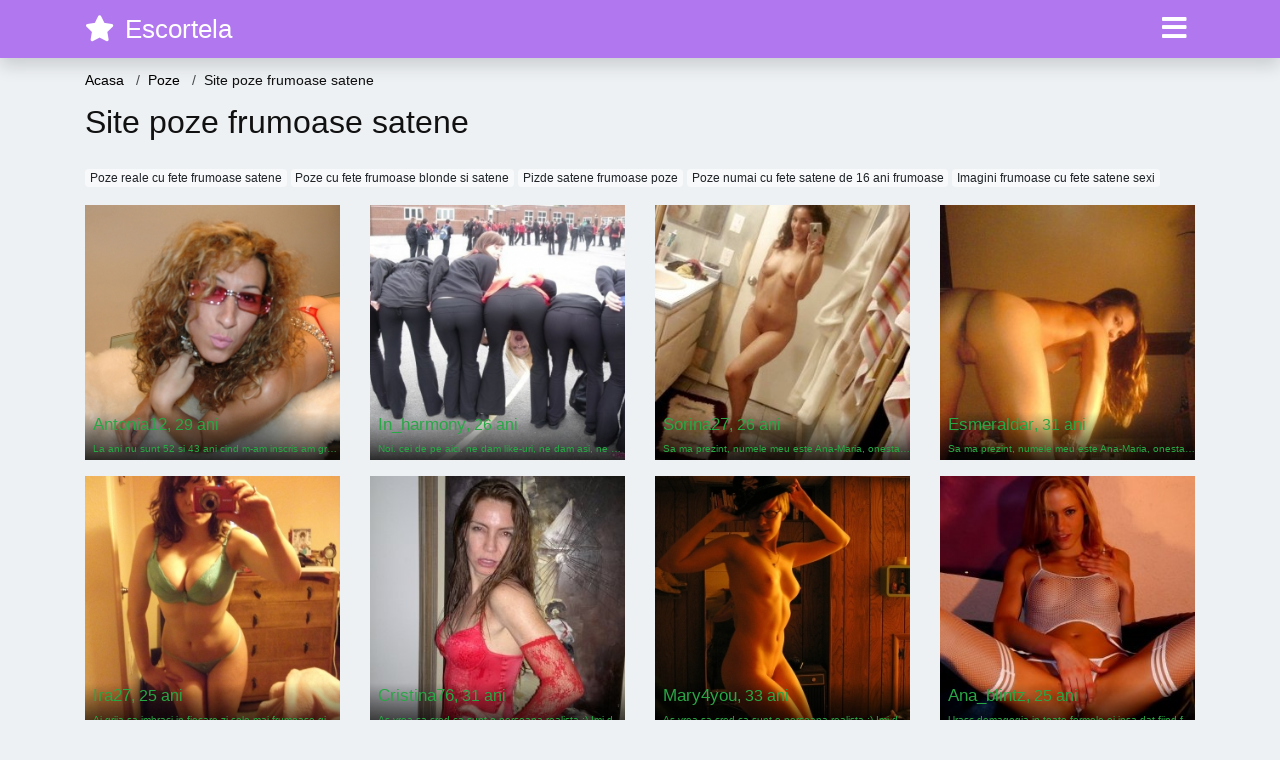

--- FILE ---
content_type: text/html; charset=UTF-8
request_url: https://poze.escortela.net/site-poze-frumoase-satene
body_size: 7311
content:
<!doctype html>
<html lang="ro">
<head>
<meta charset="utf-8">
<meta name="viewport" content="width=device-width, initial-scale=1, shrink-to-fit=no">

<title>Site poze frumoase satene</title>

<meta name="description" content="Site poze frumoase satene. 12292 poze disponibile pentru sex.">

<link rel="dns-prefetch" href="//www.mediacx.com">
<link rel="dns-prefetch" href="//fonts.googleapis.com">
<link rel="dns-prefetch" href="//cdnjs.cloudflare.com">
<link rel="dns-prefetch" href="//cdn.jsdelivr.net">

<!--<link href="//fonts.googleapis.com/css2?family=Roboto:wght@300;400;600;700;800&display=swap" rel="stylesheet">-->

<link href="//cdnjs.cloudflare.com/ajax/libs/font-awesome/5.13.0/css/all.min.css" rel="stylesheet">

<style>
:root {
    --header-bg-color-from: #b177ef;
    --header-bg-color-to: #b177ef;
    --header-text-color: #ffffff;
    --site-bg-color: #eef1f4;
    --site-text-color: #111111;
    --site-link-color: #f13656;
    --site-link-hover-color: #f13656;
    --site-theme-color: #f13656;
    --site-home-slider-bg-color: ;
    --home-newprofiles-bg-color: #ffffff;
    --site-home-icons-color: ;
    --profiles-btn-bg-color: #b177ef;
    --profiles-btn-text-color: #ffffff;
}
.hi1 { background-image: url(/upload/escortela.net/design/home/escorta.jpg) !important;}
.hi2 { background-image: url(/upload/escortela.net/design/home/escorte.jpg) !important;}

</style>

<link href="/assets/css/prod/bootstrap.min.css?v=202204111456" rel="stylesheet">
<link href="/assets/css/prod/styles.css?v=202204111456" rel="stylesheet">

<link rel="canonical" href="https://poze.escortela.net/site-poze-frumoase-satene">
<link rel="shortcut icon" type="image/png" href="/static/images/favicon.ico">



<script src="/sixupush.sw.js?version=2.0.1"></script>


</head>
<body>


<div class="">

<header class="mainHeader small">
    
    <div class="position-relative">
        <div class="navbg bg-warning"></div>
        <nav class="navbar navbar-expand-lg navbar-dark shadow py-0">
            <div class="container">
                <a class="navbar-brand fs20 fs26-md" href="https://escortela.net/">
                                        <i class="fas fa-star mr-1"></i>
                    <span class="">Escortela</span>
                                    </a>
                <button class="navbar-toggler" type="button" data-toggle="collapse" data-target="#navbarMain" aria-controls="navbarMain" aria-expanded="false" aria-label="Meniu"><span class="navbar-toggler-icon"></span></button>
                <div class="collapse navbar-collapse" id="navbarMain">
                    <ul class="navbar-nav ml-auto align-items-center">
                                                                        <li class="nav-item active dropdown">
                            <a class="nav-link dropdown-toggle_ fs28" href="" role="button" data-toggle="dropdown" aria-haspopup="true" aria-expanded="false">
                                <i class="fas fa-bars d-none d-md-inline-block"></i>
                            </a>
                            <div class="dropdown-menu dropdown-menu-right dropdown-multicol" style="z-index: 999 !important;">
                                <div class="dropdown-row">
                                                                                                                <!-- OLD -->
                                                                                                                                                                                <a class="dropdown-item" href="https://alba.escortela.net">Alba</a>
                                                                                            <a class="dropdown-item" href="https://arad.escortela.net">Arad</a>
                                                                                            <a class="dropdown-item" href="https://arges.escortela.net">Arges</a>
                                                                                            <a class="dropdown-item" href="https://bacau.escortela.net">Bacau</a>
                                                                                            <a class="dropdown-item" href="https://bihor.escortela.net">Bihor</a>
                                                                                            <a class="dropdown-item" href="https://bistrita-nasaud.escortela.net">Bistrita-Nasaud</a>
                                                                                            <a class="dropdown-item" href="https://botosani.escortela.net">Botosani</a>
                                                                                            <a class="dropdown-item" href="https://braila.escortela.net">Braila</a>
                                                                                            <a class="dropdown-item" href="https://brasov.escortela.net">Brasov</a>
                                                                                            <a class="dropdown-item" href="https://bucuresti.escortela.net">Bucuresti</a>
                                                                                            <a class="dropdown-item" href="https://buzau.escortela.net">Buzau</a>
                                                                                            <a class="dropdown-item" href="https://calarasi.escortela.net">Calarasi</a>
                                                                                            <a class="dropdown-item" href="https://caras-severin.escortela.net">Caras-Severin</a>
                                                                                            <a class="dropdown-item" href="https://cluj.escortela.net">Cluj</a>
                                                                                            <a class="dropdown-item" href="https://constanta.escortela.net">Constanta</a>
                                                                                            <a class="dropdown-item" href="https://covasna.escortela.net">Covasna</a>
                                                                                            <a class="dropdown-item" href="https://dambovita.escortela.net">Dambovita</a>
                                                                                            <a class="dropdown-item" href="https://dolj.escortela.net">Dolj</a>
                                                                                            <a class="dropdown-item" href="https://galati.escortela.net">Galati</a>
                                                                                            <a class="dropdown-item" href="https://giurgiu.escortela.net">Giurgiu</a>
                                                                                            <a class="dropdown-item" href="https://gorj.escortela.net">Gorj</a>
                                                                                            <a class="dropdown-item" href="https://harghita.escortela.net">Harghita</a>
                                                                                            <a class="dropdown-item" href="https://hunedoara.escortela.net">Hunedoara</a>
                                                                                            <a class="dropdown-item" href="https://ialomita.escortela.net">Ialomita</a>
                                                                                            <a class="dropdown-item" href="https://iasi.escortela.net">Iasi</a>
                                                                                            <a class="dropdown-item" href="https://ilfov.escortela.net">Ilfov</a>
                                                                                            <a class="dropdown-item" href="https://maramures.escortela.net">Maramures</a>
                                                                                            <a class="dropdown-item" href="https://mehedinti.escortela.net">Mehedinti</a>
                                                                                            <a class="dropdown-item" href="https://mures.escortela.net">Mures</a>
                                                                                            <a class="dropdown-item" href="https://neamt.escortela.net">Neamt</a>
                                                                                            <a class="dropdown-item" href="https://olt.escortela.net">Olt</a>
                                                                                            <a class="dropdown-item" href="https://prahova.escortela.net">Prahova</a>
                                                                                            <a class="dropdown-item" href="https://salaj.escortela.net">Salaj</a>
                                                                                            <a class="dropdown-item" href="https://satu-mare.escortela.net">Satu-Mare</a>
                                                                                            <a class="dropdown-item" href="https://sibiu.escortela.net">Sibiu</a>
                                                                                            <a class="dropdown-item" href="https://suceava.escortela.net">Suceava</a>
                                                                                            <a class="dropdown-item" href="https://teleorman.escortela.net">Teleorman</a>
                                                                                            <a class="dropdown-item" href="https://timis.escortela.net">Timis</a>
                                                                                            <a class="dropdown-item" href="https://tulcea.escortela.net">Tulcea</a>
                                                                                            <a class="dropdown-item" href="https://valcea.escortela.net">Valcea</a>
                                                                                            <a class="dropdown-item" href="https://vaslui.escortela.net">Vaslui</a>
                                                                                            <a class="dropdown-item" href="https://vrancea.escortela.net">Vrancea</a>
                                                                                                                                                                                                    <!-- MTMI -->
                                                                                    <div class="dropdown-divider"></div>
                                                                                                                            <a class="dropdown-item" href="https://curve.escortela.net/">Curve</a>
                                                                                    <a class="dropdown-item" href="https://dame.escortela.net/">Dame</a>
                                                                                    <a class="dropdown-item" href="https://dame-de-companie.escortela.net/">Dame de companie</a>
                                                                                    <a class="dropdown-item" href="https://escorte.escortela.net/">Escorte</a>
                                                                                    <a class="dropdown-item" href="https://fete.escortela.net/">Fete</a>
                                                                                    <a class="dropdown-item" href="https://imagini.escortela.net/">Imagini</a>
                                                                                    <a class="dropdown-item" href="https://intalniri.escortela.net/">Intalniri</a>
                                                                                    <a class="dropdown-item" href="https://erotic.escortela.net/">Erotic</a>
                                                                                    <a class="dropdown-item" href="https://nimfomane.escortela.net/">Nimfomane</a>
                                                                                    <a class="dropdown-item" href="https://nud.escortela.net/">Nud</a>
                                                                                    <a class="dropdown-item" href="https://pizde.escortela.net/">Pizde</a>
                                                                                    <a class="dropdown-item" href="https://poze.escortela.net/">Poze</a>
                                                                                    <a class="dropdown-item" href="https://prostituate.escortela.net/">Prostituate</a>
                                                                                    <a class="dropdown-item" href="https://sex.escortela.net/">Sex</a>
                                                                                                            </div>
                            </div>
                        </li>
                                            </ul>
                </div>
            </div>
        </nav>
    </div>

    
    
</header>

<div class="container">


<ul class="breadcrumbs" itemscope="" itemtype="https://schema.org/BreadcrumbList">
    <li itemprop="itemListElement" itemscope="" itemtype="http://schema.org/ListItem">
        <a itemprop="item" href="https://escortela.net/"><span itemprop="name">Acasa</span></a>
        <meta itemprop="position" content="1">
    </li>
            <li itemprop="itemListElement" itemscope="" itemtype="http://schema.org/ListItem">
            <a itemprop="item" href="https://poze.escortela.net"> <span itemprop="name">Poze</span></a>
            <meta itemprop="position" content="2">
        </li>
        <li class="current">Site poze frumoase satene</li>
    </ul>

<div class="d-flex py-4">
    <h1 class="fs24 fs32-md m-0">Site poze frumoase satene</h1>
</div>




<div class="mb-3">
        <a href="https://fete.escortela.net/poze-reale-cu-fete-frumoase-satene" class="badge badge-light font-weight-normal">Poze reale cu fete frumoase satene</a>
        <a href="https://poze.escortela.net/poze-cu-fete-frumoase-blonde-si-satene" class="badge badge-light font-weight-normal">Poze cu fete frumoase blonde si satene</a>
        <a href="https://pizde.escortela.net/pizde-satene-frumoase-poze" class="badge badge-light font-weight-normal">Pizde satene frumoase poze</a>
        <a href="https://fete.escortela.net/poze-numai-cu-fete-satene-de-16-ani-frumoase" class="badge badge-light font-weight-normal">Poze numai cu fete satene de 16 ani frumoase</a>
        <a href="https://imagini.escortela.net/imagini-frumoase-cu-fete-satene-sexi" class="badge badge-light font-weight-normal">Imagini frumoase cu fete satene sexi</a>
        </div>

<div class="profilesList mb-4" data-base="https://escortela.net">
    <div class="row">
                <div class="col-12 col-sm-6 col-md-4 col-lg-3 d-md-flex">
        <a href="https://escortela.net/profile/12194" class="profile2 d-flex flex-column minw100 mb-3" rel="nofollow">
            <div class="image flex-shrink-0">
            <img data-original="https://www.mediacx.com/escorte/upload/thumbs/150-8451813_2194.jpg" alt="Antonia12" class="lazyload img-fluid w-100" style="height: 255px;">
        </div>
        <div class="text text-success ">
            <div class="name fs15 fs17-md pl-2 mb-1">Antonia12<span class="age fs16">, 29 ani</span></div>
                                                            <div class="bio fs10 txt300 pl-2 mb-1 txtOverflow">La ani nu sunt 52 si 43 ani cind m-am inscris am gresit anul nastere si  &hellip;</div>
                    </div>
            </a>
</div><div class="col-12 col-sm-6 col-md-4 col-lg-3 d-md-flex">
        <a href="https://escortela.net/profile/14417" class="profile2 d-flex flex-column minw100 mb-3" rel="nofollow">
            <div class="image flex-shrink-0">
            <img data-original="https://www.mediacx.com/escorte/upload/thumbs/150-1613172_4417.jpg" alt="In_harmony" class="lazyload img-fluid w-100" style="height: 255px;">
        </div>
        <div class="text text-success ">
            <div class="name fs15 fs17-md pl-2 mb-1">In_harmony<span class="age fs16">, 26 ani</span></div>
                                                            <div class="bio fs10 txt300 pl-2 mb-1 txtOverflow">Noi. cei de pe aici. ne dam like-uri, ne dam asi, ne blocam, ne chatuim, cerem  &hellip;</div>
                    </div>
            </a>
</div><div class="col-12 col-sm-6 col-md-4 col-lg-3 d-md-flex">
        <a href="https://escortela.net/profile/17501" class="profile2 d-flex flex-column minw100 mb-3" rel="nofollow">
            <div class="image flex-shrink-0">
            <img data-original="https://www.mediacx.com/sexfete/upload/thumbs/150-6893743_2501.jpg" alt="Sorina27" class="lazyload img-fluid w-100" style="height: 255px;">
        </div>
        <div class="text text-success ">
            <div class="name fs15 fs17-md pl-2 mb-1">Sorina27<span class="age fs16">, 26 ani</span></div>
                                                            <div class="bio fs10 txt300 pl-2 mb-1 txtOverflow">Sa ma prezint, numele meu este Ana-Maria, onesta si avand respect pt valorile  &hellip;</div>
                    </div>
            </a>
</div><div class="col-12 col-sm-6 col-md-4 col-lg-3 d-md-flex">
        <a href="https://escortela.net/profile/17294" class="profile2 d-flex flex-column minw100 mb-3" rel="nofollow">
            <div class="image flex-shrink-0">
            <img data-original="https://www.mediacx.com/sexfete/upload/thumbs/150-6845848_2294.jpg" alt="Esmeraldar" class="lazyload img-fluid w-100" style="height: 255px;">
        </div>
        <div class="text text-success ">
            <div class="name fs15 fs17-md pl-2 mb-1">Esmeraldar<span class="age fs16">, 31 ani</span></div>
                                                            <div class="bio fs10 txt300 pl-2 mb-1 txtOverflow">Sa ma prezint, numele meu este Ana-Maria, onesta si avand respect pt valorile  &hellip;</div>
                    </div>
            </a>
</div><div class="col-12 col-sm-6 col-md-4 col-lg-3 d-md-flex">
        <a href="https://escortela.net/profile/12024" class="profile2 d-flex flex-column minw100 mb-3" rel="nofollow">
            <div class="image flex-shrink-0">
            <img data-original="https://www.mediacx.com/escorte/upload/thumbs/150-4729960_2024.jpg" alt="Ira27" class="lazyload img-fluid w-100" style="height: 255px;">
        </div>
        <div class="text text-success ">
            <div class="name fs15 fs17-md pl-2 mb-1">Ira27<span class="age fs16">, 25 ani</span></div>
                                                            <div class="bio fs10 txt300 pl-2 mb-1 txtOverflow">Ai grija sa imbraci in fiecare zi cele mai <strong>frumoase</strong> ginduri,  &hellip;</div>
                    </div>
            </a>
</div><div class="col-12 col-sm-6 col-md-4 col-lg-3 d-md-flex">
        <a href="https://escortela.net/profile/15741" class="profile2 d-flex flex-column minw100 mb-3" rel="nofollow">
            <div class="image flex-shrink-0">
            <img data-original="https://www.mediacx.com/sexfete/upload/thumbs/150-7038842_741.jpg" alt="Cristina76" class="lazyload img-fluid w-100" style="height: 255px;">
        </div>
        <div class="text text-success ">
            <div class="name fs15 fs17-md pl-2 mb-1">Cristina76<span class="age fs16">, 31 ani</span></div>
                                                            <div class="bio fs10 txt300 pl-2 mb-1 txtOverflow">As vrea sa cred ca sunt o persoana realista :) Imi doresc sa pot impartasi  &hellip;</div>
                    </div>
            </a>
</div><div class="col-12 col-sm-6 col-md-4 col-lg-3 d-md-flex">
        <a href="https://escortela.net/profile/11135" class="profile2 d-flex flex-column minw100 mb-3" rel="nofollow">
            <div class="image flex-shrink-0">
            <img data-original="https://www.mediacx.com/escorte/upload/thumbs/150-3355591_1135.jpg" alt="Mary4you" class="lazyload img-fluid w-100" style="height: 255px;">
        </div>
        <div class="text text-success ">
            <div class="name fs15 fs17-md pl-2 mb-1">Mary4you<span class="age fs16">, 33 ani</span></div>
                                                            <div class="bio fs10 txt300 pl-2 mb-1 txtOverflow">As vrea sa cred ca sunt o persoana realista :) Imi doresc sa pot impartasi  &hellip;</div>
                    </div>
            </a>
</div><div class="col-12 col-sm-6 col-md-4 col-lg-3 d-md-flex">
        <a href="https://escortela.net/profile/17538" class="profile2 d-flex flex-column minw100 mb-3" rel="nofollow">
            <div class="image flex-shrink-0">
            <img data-original="https://www.mediacx.com/sexfete/upload/thumbs/150-3073483_2538.jpg" alt="Ana_blintz" class="lazyload img-fluid w-100" style="height: 255px;">
        </div>
        <div class="text text-success ">
            <div class="name fs15 fs17-md pl-2 mb-1">Ana_blintz<span class="age fs16">, 25 ani</span></div>
                                                            <div class="bio fs10 txt300 pl-2 mb-1 txtOverflow">Urasc demagogia in toate formele ei insa dat fiind faptul ca pe acest  &hellip;</div>
                    </div>
            </a>
</div>    </div>
</div>


<div class="profilesList mb-4" data-base="https://escortela.net">
    <div class="row">
                <div class="col-12 col-sm-6 col-md-4 col-lg-3 d-md-flex">
        <a href="https://escortela.net/profile/16755" class="profile2 d-flex flex-column minw100 mb-3" rel="nofollow">
            <div class="image flex-shrink-0">
            <img data-original="https://www.mediacx.com/sexfete/upload/thumbs/150-1590671_1755.jpg" alt="Rnicol" class="lazyload img-fluid w-100" style="height: 255px;">
        </div>
        <div class="text text-success ">
            <div class="name fs15 fs17-md pl-2 mb-1">Rnicol<span class="age fs16">, 31 ani</span></div>
                                                            <div class="bio fs10 txt300 pl-2 mb-1 txtOverflow">O floare de toamna ce cauta caldura, bunatatea si bucuria sufleteasca din  &hellip;</div>
                    </div>
            </a>
</div><div class="col-12 col-sm-6 col-md-4 col-lg-3 d-md-flex">
        <a href="https://escortela.net/profile/16123" class="profile2 d-flex flex-column minw100 mb-3" rel="nofollow">
            <div class="image flex-shrink-0">
            <img data-original="https://www.mediacx.com/sexfete/upload/thumbs/150-8982750_1123.jpg" alt="Ioanna12" class="lazyload img-fluid w-100" style="height: 255px;">
        </div>
        <div class="text text-success ">
            <div class="name fs15 fs17-md pl-2 mb-1">Ioanna12<span class="age fs16">, 28 ani</span></div>
                                                            <div class="bio fs10 txt300 pl-2 mb-1 txtOverflow">Am trait o poveste frumoasa pe acest <strong>Site</strong>, dar realitatea ei  &hellip;</div>
                    </div>
            </a>
</div><div class="col-12 col-sm-6 col-md-4 col-lg-3 d-md-flex">
        <a href="https://escortela.net/profile/14052" class="profile2 d-flex flex-column minw100 mb-3" rel="nofollow">
            <div class="image flex-shrink-0">
            <img data-original="https://www.mediacx.com/escorte/upload/thumbs/150-1885657_4052.jpg" alt="Garofita2007" class="lazyload img-fluid w-100" style="height: 255px;">
        </div>
        <div class="text text-success ">
            <div class="name fs15 fs17-md pl-2 mb-1">Garofita2007<span class="age fs16">, 32 ani</span></div>
                                                            <div class="bio fs10 txt300 pl-2 mb-1 txtOverflow">Astept sa ma gaseasca cel care doreste o relatie adevarata, fara falsitate, fara &hellip;</div>
                    </div>
            </a>
</div><div class="col-12 col-sm-6 col-md-4 col-lg-3 d-md-flex">
        <a href="https://escortela.net/profile/13113" class="profile2 d-flex flex-column minw100 mb-3" rel="nofollow">
            <div class="image flex-shrink-0">
            <img data-original="https://www.mediacx.com/escorte/upload/thumbs/150-4703186_3113.jpg" alt="Gaviota" class="lazyload img-fluid w-100" style="height: 255px;">
        </div>
        <div class="text text-success ">
            <div class="name fs15 fs17-md pl-2 mb-1">Gaviota<span class="age fs16">, 35 ani</span></div>
                                                            <div class="bio fs10 txt300 pl-2 mb-1 txtOverflow">Prezentabila, profa bio, ghid extern, sensibila, romantica, realista. Imi plac  &hellip;</div>
                    </div>
            </a>
</div><div class="col-12 col-sm-6 col-md-4 col-lg-3 d-md-flex">
        <a href="https://escortela.net/profile/11065" class="profile2 d-flex flex-column minw100 mb-3" rel="nofollow">
            <div class="image flex-shrink-0">
            <img data-original="https://www.mediacx.com/escorte/upload/thumbs/150-1839906_1065.jpg" alt="Mayte" class="lazyload img-fluid w-100" style="height: 255px;">
        </div>
        <div class="text text-success ">
            <div class="name fs15 fs17-md pl-2 mb-1">Mayte<span class="age fs16">, 30 ani</span></div>
                                                            <div class="bio fs10 txt300 pl-2 mb-1 txtOverflow">Vreau ca dragostea sa fie ca samponul in copilarie - fara lacrimi. Nu sunt  &hellip;</div>
                    </div>
            </a>
</div><div class="col-12 col-sm-6 col-md-4 col-lg-3 d-md-flex">
        <a href="https://escortela.net/profile/18548" class="profile2 d-flex flex-column minw100 mb-3" rel="nofollow">
            <div class="image flex-shrink-0">
            <img data-original="https://www.mediacx.com/sexfete/upload/thumbs/150-7423032_3548.jpg" alt="Alina7129" class="lazyload img-fluid w-100" style="height: 255px;">
        </div>
        <div class="text text-success ">
            <div class="name fs15 fs17-md pl-2 mb-1">Alina7129<span class="age fs16">, 29 ani</span></div>
                                                            <div class="bio fs10 txt300 pl-2 mb-1 txtOverflow">Am o fire vesela si dinamica, restul va trebui sa descoperi singur. Nu raspund  &hellip;</div>
                    </div>
            </a>
</div><div class="col-12 col-sm-6 col-md-4 col-lg-3 d-md-flex">
        <a href="https://escortela.net/profile/10701" class="profile2 d-flex flex-column minw100 mb-3" rel="nofollow">
            <div class="image flex-shrink-0">
            <img data-original="https://www.mediacx.com/escorte/upload/thumbs/150-3747805_701.jpg" alt="Denisa22" class="lazyload img-fluid w-100" style="height: 255px;">
        </div>
        <div class="text text-success ">
            <div class="name fs15 fs17-md pl-2 mb-1">Denisa22<span class="age fs16">, 30 ani</span></div>
                                                            <div class="bio fs10 txt300 pl-2 mb-1 txtOverflow">Stiti ceva. ? am scris oricum prea multe despre mine mai sus! pftiiii, dar ce  &hellip;</div>
                    </div>
            </a>
</div><div class="col-12 col-sm-6 col-md-4 col-lg-3 d-md-flex">
        <a href="https://escortela.net/profile/13519" class="profile2 d-flex flex-column minw100 mb-3" rel="nofollow">
            <div class="image flex-shrink-0">
            <img data-original="https://www.mediacx.com/escorte/upload/thumbs/150-2182905_3519.jpg" alt="Alis26" class="lazyload img-fluid w-100" style="height: 255px;">
        </div>
        <div class="text text-success ">
            <div class="name fs15 fs17-md pl-2 mb-1">Alis26<span class="age fs16">, 28 ani</span></div>
                                                            <div class="bio fs10 txt300 pl-2 mb-1 txtOverflow">Caut barbat rezistent la frig, foame si bataie, barbatii care nu au  &hellip;</div>
                    </div>
            </a>
</div>    </div>
</div>


<div class="profilesList mb-4" data-base="https://escortela.net">
    <div class="row">
                <div class="col-12 col-sm-6 col-md-4 col-lg-3 d-md-flex">
        <a href="https://escortela.net/profile/13105" class="profile2 d-flex flex-column minw100 mb-3" rel="nofollow">
            <div class="image flex-shrink-0">
            <img data-original="https://www.mediacx.com/escorte/upload/thumbs/150-7371161_3105.jpg" alt="Miriro" class="lazyload img-fluid w-100" style="height: 255px;">
        </div>
        <div class="text text-success ">
            <div class="name fs15 fs17-md pl-2 mb-1">Miriro<span class="age fs16">, 29 ani</span></div>
                                                            <div class="bio fs10 txt300 pl-2 mb-1 txtOverflow">Nimic nu e simplu, dar mi se par exagerate 100 de caractere de monolog inutil,  &hellip;</div>
                    </div>
            </a>
</div><div class="col-12 col-sm-6 col-md-4 col-lg-3 d-md-flex">
        <a href="https://escortela.net/profile/10168" class="profile2 d-flex flex-column minw100 mb-3" rel="nofollow">
            <div class="image flex-shrink-0">
            <img data-original="https://www.mediacx.com/escorte/upload/thumbs/150-9905763_168.jpg" alt="Anca_79" class="lazyload img-fluid w-100" style="height: 255px;">
        </div>
        <div class="text text-success ">
            <div class="name fs15 fs17-md pl-2 mb-1">Anca_79<span class="age fs16">, 28 ani</span></div>
                                                            <div class="bio fs10 txt300 pl-2 mb-1 txtOverflow">NU CAUT AVENTURI, AS PREFERA BARBATII CU <strong>poze</strong> SA MA CONTACTEZE &hellip;</div>
                    </div>
            </a>
</div><div class="col-12 col-sm-6 col-md-4 col-lg-3 d-md-flex">
        <a href="https://escortela.net/profile/13763" class="profile2 d-flex flex-column minw100 mb-3" rel="nofollow">
            <div class="image flex-shrink-0">
            <img data-original="https://www.mediacx.com/escorte/upload/thumbs/150-4292573_3763.jpg" alt="Andreea85" class="lazyload img-fluid w-100" style="height: 255px;">
        </div>
        <div class="text text-success ">
            <div class="name fs15 fs17-md pl-2 mb-1">Andreea85<span class="age fs16">, 28 ani</span></div>
                                                            <div class="bio fs10 txt300 pl-2 mb-1 txtOverflow">Greu de cucerit si rar de dovedit! ATENTIE! Daca nu ai poza la profil nu are  &hellip;</div>
                    </div>
            </a>
</div><div class="col-12 col-sm-6 col-md-4 col-lg-3 d-md-flex">
        <a href="https://escortela.net/profile/15575" class="profile2 d-flex flex-column minw100 mb-3" rel="nofollow">
            <div class="image flex-shrink-0">
            <img data-original="https://www.mediacx.com/sexfete/upload/thumbs/150-6713090_575.jpg" alt="Bunnyblondy" class="lazyload img-fluid w-100" style="height: 255px;">
        </div>
        <div class="text text-success ">
            <div class="name fs15 fs17-md pl-2 mb-1">Bunnyblondy<span class="age fs16">, 32 ani</span></div>
                                                            <div class="bio fs10 txt300 pl-2 mb-1 txtOverflow">Imi place sa calatoresc si sa fac <strong>poze</strong>.  &hellip;</div>
                    </div>
            </a>
</div><div class="col-12 col-sm-6 col-md-4 col-lg-3 d-md-flex">
        <a href="https://escortela.net/profile/18243" class="profile2 d-flex flex-column minw100 mb-3" rel="nofollow">
            <div class="image flex-shrink-0">
            <img data-original="https://www.mediacx.com/sexfete/upload/thumbs/150-1671035_3243.jpg" alt="Vanesssa" class="lazyload img-fluid w-100" style="height: 255px;">
        </div>
        <div class="text text-success ">
            <div class="name fs15 fs17-md pl-2 mb-1">Vanesssa<span class="age fs16">, 25 ani</span></div>
                                                            <div class="bio fs10 txt300 pl-2 mb-1 txtOverflow">Nu tin liste de fani sau prieteni virtuali. Nu port discutii interminabile pe  &hellip;</div>
                    </div>
            </a>
</div><div class="col-12 col-sm-6 col-md-4 col-lg-3 d-md-flex">
        <a href="https://escortela.net/profile/18070" class="profile2 d-flex flex-column minw100 mb-3" rel="nofollow">
            <div class="image flex-shrink-0">
            <img data-original="https://www.mediacx.com/sexfete/upload/thumbs/150-2171862_3070.jpg" alt="Moliy" class="lazyload img-fluid w-100" style="height: 255px;">
        </div>
        <div class="text text-success ">
            <div class="name fs15 fs17-md pl-2 mb-1">Moliy<span class="age fs16">, 33 ani</span></div>
                                                            <div class="bio fs10 txt300 pl-2 mb-1 txtOverflow">Greu de cucerit si rar de dovedit! ATENTIE! Daca nu ai poza la profil nu are  &hellip;</div>
                    </div>
            </a>
</div><div class="col-12 col-sm-6 col-md-4 col-lg-3 d-md-flex">
        <a href="https://escortela.net/profile/13506" class="profile2 d-flex flex-column minw100 mb-3" rel="nofollow">
            <div class="image flex-shrink-0">
            <img data-original="https://www.mediacx.com/escorte/upload/thumbs/150-6438742_3506.jpg" alt="Cristina_f" class="lazyload img-fluid w-100" style="height: 255px;">
        </div>
        <div class="text text-success ">
            <div class="name fs15 fs17-md pl-2 mb-1">Cristina_f<span class="age fs16">, 29 ani</span></div>
                                                            <div class="bio fs10 txt300 pl-2 mb-1 txtOverflow">Vreau ca dragostea sa fie ca samponul in copilarie - fara lacrimi. Nu sunt  &hellip;</div>
                    </div>
            </a>
</div><div class="col-12 col-sm-6 col-md-4 col-lg-3 d-md-flex">
        <a href="https://escortela.net/profile/15162" class="profile2 d-flex flex-column minw100 mb-3" rel="nofollow">
            <div class="image flex-shrink-0">
            <img data-original="https://www.mediacx.com/sexfete/upload/thumbs/150-8486739_162.jpg" alt="Myha_2000" class="lazyload img-fluid w-100" style="height: 255px;">
        </div>
        <div class="text text-success ">
            <div class="name fs15 fs17-md pl-2 mb-1">Myha_2000<span class="age fs16">, 33 ani</span></div>
                                                            <div class="bio fs10 txt300 pl-2 mb-1 txtOverflow">Va rog frumos, nu ma contactati daca nu aveti macar <strong>poze</strong> la  &hellip;</div>
                    </div>
            </a>
</div>    </div>
</div>


<div class="profilesList mb-4" data-base="https://escortela.net">
    <div class="row">
                <div class="col-12 col-sm-6 col-md-4 col-lg-3 d-md-flex">
        <a href="https://escortela.net/profile/15490" class="profile2 d-flex flex-column minw100 mb-3" rel="nofollow">
            <div class="image flex-shrink-0">
            <img data-original="https://www.mediacx.com/sexfete/upload/thumbs/150-5354611_490.jpg" alt="Katrina" class="lazyload img-fluid w-100" style="height: 255px;">
        </div>
        <div class="text text-success ">
            <div class="name fs15 fs17-md pl-2 mb-1">Katrina<span class="age fs16">, 27 ani</span></div>
                                                            <div class="bio fs10 txt300 pl-2 mb-1 txtOverflow">Optimista, in cautarea lucrurilor <strong>frumoase</strong> din viata si. atenta &hellip;</div>
                    </div>
            </a>
</div><div class="col-12 col-sm-6 col-md-4 col-lg-3 d-md-flex">
        <a href="https://escortela.net/profile/17986" class="profile2 d-flex flex-column minw100 mb-3" rel="nofollow">
            <div class="image flex-shrink-0">
            <img data-original="https://www.mediacx.com/sexfete/upload/thumbs/150-7345519_2986.jpg" alt="Anamaria1965" class="lazyload img-fluid w-100" style="height: 255px;">
        </div>
        <div class="text text-success ">
            <div class="name fs15 fs17-md pl-2 mb-1">Anamaria1965<span class="age fs16">, 30 ani</span></div>
                                                            <div class="bio fs10 txt300 pl-2 mb-1 txtOverflow">Sunt o tipa care-ti spune in fata ce are de zis. Nu suport minciuna, ipocrizia  &hellip;</div>
                    </div>
            </a>
</div><div class="col-12 col-sm-6 col-md-4 col-lg-3 d-md-flex">
        <a href="https://escortela.net/profile/18050" class="profile2 d-flex flex-column minw100 mb-3" rel="nofollow">
            <div class="image flex-shrink-0">
            <img data-original="https://www.mediacx.com/sexfete/upload/thumbs/150-9602759_3050.jpg" alt="Gabriela24" class="lazyload img-fluid w-100" style="height: 255px;">
        </div>
        <div class="text text-success ">
            <div class="name fs15 fs17-md pl-2 mb-1">Gabriela24<span class="age fs16">, 26 ani</span></div>
                                                            <div class="bio fs10 txt300 pl-2 mb-1 txtOverflow">Iubesc placerea si toate lucrurile bune si <strong>frumoase</strong>.  &hellip;</div>
                    </div>
            </a>
</div><div class="col-12 col-sm-6 col-md-4 col-lg-3 d-md-flex">
        <a href="https://escortela.net/profile/18440" class="profile2 d-flex flex-column minw100 mb-3" rel="nofollow">
            <div class="image flex-shrink-0">
            <img data-original="https://www.mediacx.com/sexfete/upload/thumbs/150-9309454_3440.jpg" alt="Jessyca" class="lazyload img-fluid w-100" style="height: 255px;">
        </div>
        <div class="text text-success ">
            <div class="name fs15 fs17-md pl-2 mb-1">Jessyca<span class="age fs16">, 30 ani</span></div>
                                                            <div class="bio fs10 txt300 pl-2 mb-1 txtOverflow">Viata este compusa din momente <strong>frumoase</strong> si momente urate, a  &hellip;</div>
                    </div>
            </a>
</div><div class="col-12 col-sm-6 col-md-4 col-lg-3 d-md-flex">
        <a href="https://escortela.net/profile/12043" class="profile2 d-flex flex-column minw100 mb-3" rel="nofollow">
            <div class="image flex-shrink-0">
            <img data-original="https://www.mediacx.com/escorte/upload/thumbs/150-1912649_2043.jpg" alt="Camy_1962" class="lazyload img-fluid w-100" style="height: 255px;">
        </div>
        <div class="text text-success ">
            <div class="name fs15 fs17-md pl-2 mb-1">Camy_1962<span class="age fs16">, 31 ani</span></div>
                                                            <div class="bio fs10 txt300 pl-2 mb-1 txtOverflow">Imi plac lucrurile simple si <strong>frumoase</strong>. marea, aerul racoros de  &hellip;</div>
                    </div>
            </a>
</div><div class="col-12 col-sm-6 col-md-4 col-lg-3 d-md-flex">
        <a href="https://escortela.net/profile/14113" class="profile2 d-flex flex-column minw100 mb-3" rel="nofollow">
            <div class="image flex-shrink-0">
            <img data-original="https://www.mediacx.com/escorte/upload/thumbs/150-8952916_4113.jpg" alt="Popa_ioana" class="lazyload img-fluid w-100" style="height: 255px;">
        </div>
        <div class="text text-success ">
            <div class="name fs15 fs17-md pl-2 mb-1">Popa_ioana<span class="age fs16">, 26 ani</span></div>
                                                            <div class="bio fs10 txt300 pl-2 mb-1 txtOverflow">Cred in roz. Cred ca rasul este cea mai buna metoda de a arde caloriile. Cred in &hellip;</div>
                    </div>
            </a>
</div><div class="col-12 col-sm-6 col-md-4 col-lg-3 d-md-flex">
        <a href="https://escortela.net/profile/11852" class="profile2 d-flex flex-column minw100 mb-3" rel="nofollow">
            <div class="image flex-shrink-0">
            <img data-original="https://www.mediacx.com/escorte/upload/thumbs/150-8865688_1852.jpg" alt="Miluca" class="lazyload img-fluid w-100" style="height: 255px;">
        </div>
        <div class="text text-success ">
            <div class="name fs15 fs17-md pl-2 mb-1">Miluca<span class="age fs16">, 25 ani</span></div>
                                                            <div class="bio fs10 txt300 pl-2 mb-1 txtOverflow">Sunt o persoana sociabila, sincera cu simtul umorului si adepta lucrurilor  &hellip;</div>
                    </div>
            </a>
</div><div class="col-12 col-sm-6 col-md-4 col-lg-3 d-md-flex">
        <a href="https://escortela.net/profile/13945" class="profile2 d-flex flex-column minw100 mb-3" rel="nofollow">
            <div class="image flex-shrink-0">
            <img data-original="https://www.mediacx.com/escorte/upload/thumbs/150-7037379_3945.jpg" alt="Rriana" class="lazyload img-fluid w-100" style="height: 255px;">
        </div>
        <div class="text text-success ">
            <div class="name fs15 fs17-md pl-2 mb-1">Rriana<span class="age fs16">, 34 ani</span></div>
                                                            <div class="bio fs10 txt300 pl-2 mb-1 txtOverflow">O persoana care stie sa primeasca si sa daruiasca sentimente  &hellip;</div>
                    </div>
            </a>
</div>    </div>
</div>


<div class="profilesList mb-4" data-base="https://escortela.net">
    <div class="row">
                <div class="col-12 col-sm-6 col-md-4 col-lg-3 d-md-flex">
        <a href="https://escortela.net/profile/18956" class="profile2 d-flex flex-column minw100 mb-3" rel="nofollow">
            <div class="image flex-shrink-0">
            <img data-original="https://www.mediacx.com/sexfete/upload/thumbs/150-7517065_3956.jpg" alt="Oncioiudana" class="lazyload img-fluid w-100" style="height: 255px;">
        </div>
        <div class="text text-success ">
            <div class="name fs15 fs17-md pl-2 mb-1">Oncioiudana<span class="age fs16">, 30 ani</span></div>
                                                            <div class="bio fs10 txt300 pl-2 mb-1 txtOverflow">Fotograf. Zodia Taur. Creativa. Principiul vietii mele este, sa las urme  &hellip;</div>
                    </div>
            </a>
</div><div class="col-12 col-sm-6 col-md-4 col-lg-3 d-md-flex">
        <a href="https://escortela.net/profile/16326" class="profile2 d-flex flex-column minw100 mb-3" rel="nofollow">
            <div class="image flex-shrink-0">
            <img data-original="https://www.mediacx.com/sexfete/upload/thumbs/150-4505049_1326.jpg" alt="Cindarella88" class="lazyload img-fluid w-100" style="height: 255px;">
        </div>
        <div class="text text-success ">
            <div class="name fs15 fs17-md pl-2 mb-1">Cindarella88<span class="age fs16">, 28 ani</span></div>
                                                            <div class="bio fs10 txt300 pl-2 mb-1 txtOverflow">RUBENSIANA DAR CU SUFLET TANAR, ROMANTICA, PLINA DE VIATA SI  &hellip;</div>
                    </div>
            </a>
</div><div class="col-12 col-sm-6 col-md-4 col-lg-3 d-md-flex">
        <a href="https://escortela.net/profile/19081" class="profile2 d-flex flex-column minw100 mb-3" rel="nofollow">
            <div class="image flex-shrink-0">
            <img data-original="https://www.mediacx.com/sexfete/upload/thumbs/150-2744303_4081.jpg" alt="Dana1960" class="lazyload img-fluid w-100" style="height: 255px;">
        </div>
        <div class="text text-success ">
            <div class="name fs15 fs17-md pl-2 mb-1">Dana1960<span class="age fs16">, 32 ani</span></div>
                                                            <div class="bio fs10 txt300 pl-2 mb-1 txtOverflow">Carismatica si sociabila. Imi doresc pe cineva cu care sa impartasesc cele mai  &hellip;</div>
                    </div>
            </a>
</div><div class="col-12 col-sm-6 col-md-4 col-lg-3 d-md-flex">
        <a href="https://escortela.net/profile/10106" class="profile2 d-flex flex-column minw100 mb-3" rel="nofollow">
            <div class="image flex-shrink-0">
            <img data-original="https://www.mediacx.com/escorte/upload/thumbs/150-7172519_106.jpg" alt="Ema_ro1" class="lazyload img-fluid w-100" style="height: 255px;">
        </div>
        <div class="text text-success ">
            <div class="name fs15 fs17-md pl-2 mb-1">Ema_ro1<span class="age fs16">, 34 ani</span></div>
                                                            <div class="bio fs10 txt300 pl-2 mb-1 txtOverflow">Intelectuala, educata, placuta, cu simtul umorului. Imi place teatrul, filmul,  &hellip;</div>
                    </div>
            </a>
</div><div class="col-12 col-sm-6 col-md-4 col-lg-3 d-md-flex">
        <a href="https://escortela.net/profile/19114" class="profile2 d-flex flex-column minw100 mb-3" rel="nofollow">
            <div class="image flex-shrink-0">
            <img data-original="https://www.mediacx.com/sexfete/upload/thumbs/150-2406102_4114.jpg" alt="Inalis" class="lazyload img-fluid w-100" style="height: 255px;">
        </div>
        <div class="text text-success ">
            <div class="name fs15 fs17-md pl-2 mb-1">Inalis<span class="age fs16">, 27 ani</span></div>
                                                            <div class="bio fs10 txt300 pl-2 mb-1 txtOverflow">O femeie normala. Care iubeste gandurile si sentimentele  &hellip;</div>
                    </div>
            </a>
</div><div class="col-12 col-sm-6 col-md-4 col-lg-3 d-md-flex">
        <a href="https://escortela.net/profile/15891" class="profile2 d-flex flex-column minw100 mb-3" rel="nofollow">
            <div class="image flex-shrink-0">
            <img data-original="https://www.mediacx.com/sexfete/upload/thumbs/150-2762102_891.jpg" alt="Miamor" class="lazyload img-fluid w-100" style="height: 255px;">
        </div>
        <div class="text text-success ">
            <div class="name fs15 fs17-md pl-2 mb-1">Miamor<span class="age fs16">, 31 ani</span></div>
                                                            <div class="bio fs10 txt300 pl-2 mb-1 txtOverflow">Sunt o persoana simpla, nici prea inalta nici scunda, nici grasa nici slaba,  &hellip;</div>
                    </div>
            </a>
</div><div class="col-12 col-sm-6 col-md-4 col-lg-3 d-md-flex">
        <a href="https://escortela.net/profile/17623" class="profile2 d-flex flex-column minw100 mb-3" rel="nofollow">
            <div class="image flex-shrink-0">
            <img data-original="https://www.mediacx.com/sexfete/upload/thumbs/150-7847943_2623.jpg" alt="Hopeless11" class="lazyload img-fluid w-100" style="height: 255px;">
        </div>
        <div class="text text-success ">
            <div class="name fs15 fs17-md pl-2 mb-1">Hopeless11<span class="age fs16">, 34 ani</span></div>
                                                            <div class="bio fs10 txt300 pl-2 mb-1 txtOverflow">Fotograf. Zodia Taur. Creativa. Principiul vietii mele este, sa las urme  &hellip;</div>
                    </div>
            </a>
</div><div class="col-12 col-sm-6 col-md-4 col-lg-3 d-md-flex">
        <a href="https://escortela.net/profile/15811" class="profile2 d-flex flex-column minw100 mb-3" rel="nofollow">
            <div class="image flex-shrink-0">
            <img data-original="https://www.mediacx.com/sexfete/upload/thumbs/150-2126721_811.jpg" alt="Maryyy" class="lazyload img-fluid w-100" style="height: 255px;">
        </div>
        <div class="text text-success ">
            <div class="name fs15 fs17-md pl-2 mb-1">Maryyy<span class="age fs16">, 33 ani</span></div>
                                                            <div class="bio fs10 txt300 pl-2 mb-1 txtOverflow">Eleganta, caracter puternic, dar si romantica, imi plac lucrurile  &hellip;</div>
                    </div>
            </a>
</div>    </div>
</div>


<div class="profilesList mb-4" data-base="https://escortela.net">
    <div class="row">
                <div class="col-12 col-sm-6 col-md-4 col-lg-3 d-md-flex">
        <a href="https://escortela.net/profile/16671" class="profile2 d-flex flex-column minw100 mb-3" rel="nofollow">
            <div class="image flex-shrink-0">
            <img data-original="https://www.mediacx.com/sexfete/upload/thumbs/150-4387921_1671.jpg" alt="Ninagea" class="lazyload img-fluid w-100" style="height: 255px;">
        </div>
        <div class="text text-success ">
            <div class="name fs15 fs17-md pl-2 mb-1">Ninagea<span class="age fs16">, 31 ani</span></div>
                                                            <div class="bio fs10 txt300 pl-2 mb-1 txtOverflow">Vine un moment in care tot ce iti trece prin gand sunt amintiri. triste sau  &hellip;</div>
                    </div>
            </a>
</div><div class="col-12 col-sm-6 col-md-4 col-lg-3 d-md-flex">
        <a href="https://escortela.net/profile/12657" class="profile2 d-flex flex-column minw100 mb-3" rel="nofollow">
            <div class="image flex-shrink-0">
            <img data-original="https://www.mediacx.com/escorte/upload/thumbs/150-5125280_2657.jpg" alt="Micaela75" class="lazyload img-fluid w-100" style="height: 255px;">
        </div>
        <div class="text text-success ">
            <div class="name fs15 fs17-md pl-2 mb-1">Micaela75<span class="age fs16">, 31 ani</span></div>
                                                            <div class="bio fs10 txt300 pl-2 mb-1 txtOverflow">E greu sa ma descriu pentru ca mi-as etala doar calitatile, numai ca realizez ca &hellip;</div>
                    </div>
            </a>
</div><div class="col-12 col-sm-6 col-md-4 col-lg-3 d-md-flex">
        <a href="https://escortela.net/profile/10526" class="profile2 d-flex flex-column minw100 mb-3" rel="nofollow">
            <div class="image flex-shrink-0">
            <img data-original="https://www.mediacx.com/escorte/upload/thumbs/150-7294958_526.jpg" alt="Indeed03" class="lazyload img-fluid w-100" style="height: 255px;">
        </div>
        <div class="text text-success ">
            <div class="name fs15 fs17-md pl-2 mb-1">Indeed03<span class="age fs16">, 31 ani</span></div>
                                                            <div class="bio fs10 txt300 pl-2 mb-1 txtOverflow">Sunt FEMEIE! Coach de dezvolatre personala, cresterea stimei de sine si probleme &hellip;</div>
                    </div>
            </a>
</div><div class="col-12 col-sm-6 col-md-4 col-lg-3 d-md-flex">
        <a href="https://escortela.net/profile/10724" class="profile2 d-flex flex-column minw100 mb-3" rel="nofollow">
            <div class="image flex-shrink-0">
            <img data-original="https://www.mediacx.com/escorte/upload/thumbs/150-5697522_724.jpg" alt="Moldoveanca87" class="lazyload img-fluid w-100" style="height: 255px;">
        </div>
        <div class="text text-success ">
            <div class="name fs15 fs17-md pl-2 mb-1">Moldoveanca87<span class="age fs16">, 34 ani</span></div>
                                                            <div class="bio fs10 txt300 pl-2 mb-1 txtOverflow">Sunt o femeie draguta, inalta, satena cu ochi caprui, imi plac lucruri  &hellip;</div>
                    </div>
            </a>
</div><div class="col-12 col-sm-6 col-md-4 col-lg-3 d-md-flex">
        <a href="https://escortela.net/profile/10094" class="profile2 d-flex flex-column minw100 mb-3" rel="nofollow">
            <div class="image flex-shrink-0">
            <img data-original="https://www.mediacx.com/escorte/upload/thumbs/150-2220076_94.jpg" alt="P4push4_ta" class="lazyload img-fluid w-100" style="height: 255px;">
        </div>
        <div class="text text-success ">
            <div class="name fs15 fs17-md pl-2 mb-1">P4push4_ta<span class="age fs16">, 27 ani</span></div>
                                                            <div class="bio fs10 txt300 pl-2 mb-1 txtOverflow">Porti cu tine tot trecutul tau ca pe un sac greu in spate In prezent esti un om  &hellip;</div>
                    </div>
            </a>
</div><div class="col-12 col-sm-6 col-md-4 col-lg-3 d-md-flex">
        <a href="https://escortela.net/profile/19027" class="profile2 d-flex flex-column minw100 mb-3" rel="nofollow">
            <div class="image flex-shrink-0">
            <img data-original="https://www.mediacx.com/sexfete/upload/thumbs/150-3818801_4027.jpg" alt="Carolina_mesogood" class="lazyload img-fluid w-100" style="height: 255px;">
        </div>
        <div class="text text-success ">
            <div class="name fs15 fs17-md pl-2 mb-1">Carolina_mesogood<span class="age fs16">, 29 ani</span></div>
                                                            <div class="bio fs10 txt300 pl-2 mb-1 txtOverflow">Interesanta, sensibila, romantica, miniona, increzatoare in destin si forta  &hellip;</div>
                    </div>
            </a>
</div><div class="col-12 col-sm-6 col-md-4 col-lg-3 d-md-flex">
        <a href="https://escortela.net/profile/14203" class="profile2 d-flex flex-column minw100 mb-3" rel="nofollow">
            <div class="image flex-shrink-0">
            <img data-original="https://www.mediacx.com/escorte/upload/thumbs/150-1325197_4203.jpg" alt="Adriana_costinesti" class="lazyload img-fluid w-100" style="height: 255px;">
        </div>
        <div class="text text-success ">
            <div class="name fs15 fs17-md pl-2 mb-1">Adriana_costinesti<span class="age fs16">, 34 ani</span></div>
                                                            <div class="bio fs10 txt300 pl-2 mb-1 txtOverflow">Interesanta, sensibila, romantica, miniona, increzatoare in destin si forta  &hellip;</div>
                    </div>
            </a>
</div><div class="col-12 col-sm-6 col-md-4 col-lg-3 d-md-flex">
        <a href="https://escortela.net/profile/13271" class="profile2 d-flex flex-column minw100 mb-3" rel="nofollow">
            <div class="image flex-shrink-0">
            <img data-original="https://www.mediacx.com/escorte/upload/thumbs/150-9292840_3271.jpg" alt="Ladylaura" class="lazyload img-fluid w-100" style="height: 255px;">
        </div>
        <div class="text text-success ">
            <div class="name fs15 fs17-md pl-2 mb-1">Ladylaura<span class="age fs16">, 25 ani</span></div>
                                                            <div class="bio fs10 txt300 pl-2 mb-1 txtOverflow">Sunt o pensionara care traiesc in prezent drama singuratatii in doi. Aceasta  &hellip;</div>
                    </div>
            </a>
</div>    </div>
</div>














    <div class="card border-0 shadow mb-3">
        <div class="card-body fs13">

                        <div class="boxVMore">
                <div class="boxVMoreTxtBox"><div class="boxVMoreTxt">
                                        
                    
                    
                    
                                    </div></div>
                <div class="boxVMoreBtn"><a href="#" class="themeLink"><i class="fas fa-angle-down"></i></a></div>
            </div>
                        
        </div>
    </div>


<div class="mb-3">
        <a href="https://poze.escortela.net/caut-femei-timisoara-poze" class="badge badge-light font-weight-normal">Caut femei timisoara poze</a>
        <a href="https://poze.escortela.net/fete-dragute-din-anina-care-fac-sex-cu-nr-de-tel-si-poze" class="badge badge-light font-weight-normal">Fete dragute din anina care fac sex cu nr de tel si poze</a>
        <a href="https://poze.escortela.net/fete-sexanal-poze-sexporno-ro" class="badge badge-light font-weight-normal">Fete sexanal poze sexporno ro</a>
        <a href="https://poze.escortela.net/poze-cu-fete-la-baie-filmate-cu-camera-ascunsa" class="badge badge-light font-weight-normal">Poze cu fete la baie filmate cu camera ascunsa</a>
        <a href="https://poze.escortela.net/dezbracat-barbati-poze" class="badge badge-light font-weight-normal">Dezbracat barbati poze</a>
    </div>





<div id="profileModalBox"></div>


</div>

<footer class="mainFooter fs13 py-3">
    <div class="container">
        <div class="text-center mb-3">
            <p class="mb-1">Escortela - anunturi gratuite cu escorte din romania. Acceseaza selectia noastra de poze cu escorte de lux, dame de companie, curve ieftine si prostituate, femei nimfomane pentru sex gratis sau pe bani. </p>
            <p class="mb-1"></p>
            <p class="mb-1"> </p>
            <p class="mb-1"></p>
        </div>
        <div class="d-md-flex align-items-end">
            <div class="mr-md-3">
                <div class="copyright text-center text-md-left pt-2 pt-md-0"></div>
            </div>
            <div class="text-center mx-md-auto pt-2 pt-md-0">
                <ul class="list-unstyled list-inline mb-0">
                    <li class="list-inline-item"><a href="" class="icon"><i class="fab fa-facebook"></i></a></li>
                    <li class="list-inline-item"><a href="" class="icon"><i class="fab fa-google-plus"></i></a></li>
                    <li class="list-inline-item"><a href="" class="icon"><i class="fab fa-twitter"></i></a></li>
                    <li class="list-inline-item"><a href="" class="icon"><i class="fab fa-instagram"></i></a></li>
                </ul>
            </div>
            <div class="ml-md-3">
                <div class="text-center text-md-right pt-2 pt-md-0">
                                        <ul class="list-unstyled list-inline mb-0">
                                                <li class="list-inline-item"><a href="https://escortela.net/blog">Blog</a></li>
                                                                        <li class="list-inline-item"><a href="https://escortela.net/politica-gdpr">Politica GDPR</a></li>
                                                <li class="list-inline-item"><a href="https://escortela.net/termeni-si-conditii">Termeni si Conditii</a></li>
                                                                        <li class="list-inline-item">
                            <a href="https://escorte.escortela.net">
                                escortela.net                            </a>
                        </li>
                                                                    </ul>
                                    </div>
            </div>
        </div>
    </div>
</footer>

</div>

<script src="//cdnjs.cloudflare.com/ajax/libs/jquery/3.5.1/jquery.min.js"></script>
<script src="//cdn.jsdelivr.net/npm/popper.js@1.16.1/dist/umd/popper.min.js"></script>
<script src="//cdn.jsdelivr.net/npm/bootstrap@4.6.0/dist/js/bootstrap.min.js"></script>
<script src="//cdnjs.cloudflare.com/ajax/libs/jquery.lazyload/1.9.1/jquery.lazyload.min.js"></script>
<script src="//cdnjs.cloudflare.com/ajax/libs/jquery-validate/1.19.1/jquery.validate.min.js"></script>
<script src="//cdnjs.cloudflare.com/ajax/libs/jquery-validate/1.19.1/localization/messages_ro.min.js"></script>
<script src="/assets/js/script.min.js?v=202204111456"></script>

<!-- Yandex.Metrika counter -->
<script type="text/javascript" >
   (function(m,e,t,r,i,k,a){m[i]=m[i]||function(){(m[i].a=m[i].a||[]).push(arguments)};
   m[i].l=1*new Date();k=e.createElement(t),a=e.getElementsByTagName(t)[0],k.async=1,k.src=r,a.parentNode.insertBefore(k,a)})
   (window, document, "script", "https://mc.yandex.ru/metrika/tag.js", "ym");

   ym(86626172, "init", {
        clickmap:true,
        trackLinks:true,
        accurateTrackBounce:true
   });
</script>
<noscript><div><img src="https://mc.yandex.ru/watch/86626172" style="position:absolute; left:-9999px;" alt="" /></div></noscript>
<!-- /Yandex.Metrika counter -->



<script defer src="https://static.cloudflareinsights.com/beacon.min.js/vcd15cbe7772f49c399c6a5babf22c1241717689176015" integrity="sha512-ZpsOmlRQV6y907TI0dKBHq9Md29nnaEIPlkf84rnaERnq6zvWvPUqr2ft8M1aS28oN72PdrCzSjY4U6VaAw1EQ==" data-cf-beacon='{"version":"2024.11.0","token":"2af282e216fc40f2ac65dd17128ef1d0","r":1,"server_timing":{"name":{"cfCacheStatus":true,"cfEdge":true,"cfExtPri":true,"cfL4":true,"cfOrigin":true,"cfSpeedBrain":true},"location_startswith":null}}' crossorigin="anonymous"></script>
</body>
</html>
